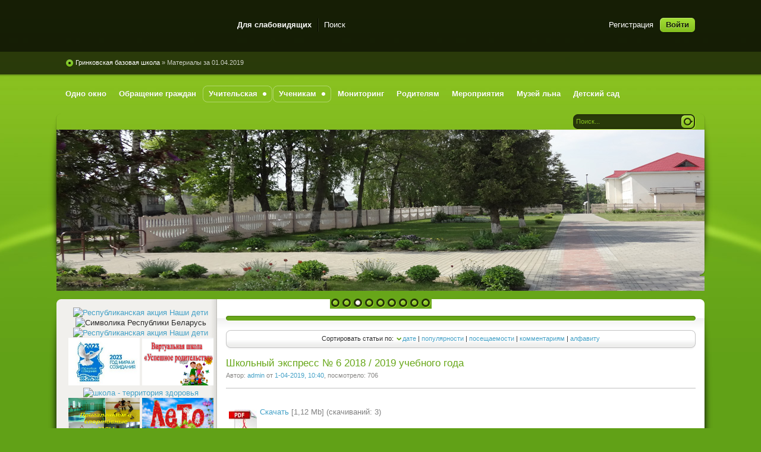

--- FILE ---
content_type: text/html
request_url: http://www.grinki.grodno.by/index.php?year=2019&month=04&day=01
body_size: 55300
content:
<!DOCTYPE html PUBLIC "-//W3C//DTD XHTML 1.0 Transitional//EN" "http://www.w3.org/TR/xhtml1/DTD/xhtml1-transitional.dtd">
<html xmlns="http://www.w3.org/1999/xhtml" xml:lang="ru" lang="ru">
<head>
<meta http-equiv="Content-Type" content="text/html; charset=utf-8" />
<title>Материалы за 01.04.2019 &raquo; Государственное учреждение образования &quot;Гринковская базовая школа&quot;</title>
<meta name="description" content="Гринковская базовая школа" />
<meta name="keywords" content="Государственное учреждение образования &quot;Гринковская базовая школа&quot;" />
<meta name="generator" content="DataLife Engine (http://dle-news.ru)" />
<link rel="search" type="application/opensearchdescription+xml" href="http://www.grinki.grodno.by/engine/opensearch.php" title="Государственное учреждение образования &quot;Гринковская базовая школа&quot;" />
<link rel="alternate" type="application/rss+xml" title="Государственное учреждение образования &quot;Гринковская базовая школа&quot;" href="http://www.grinki.grodno.by/engine/rss.php" />
<script type="text/javascript" src="/engine/classes/js/jquery.js"></script>
<script type="text/javascript" src="/engine/classes/js/jqueryui.js"></script>
<script type="text/javascript" src="/engine/classes/js/dle_js.js"></script>

<link href="/templates/Pisces/style/styles.css" type="text/css" rel="stylesheet" />
<link href="/templates/Pisces/style/engine.css" type="text/css" rel="stylesheet" />
<script type="text/javascript" src="/templates/Pisces/js/libs.js"></script>
</head>
<body>




<div id="loading-layer" style="display:none"><div id="loading-layer-text">Загрузка. Пожалуйста, подождите...</div></div>
<script language="javascript" type="text/javascript">
<!--
var dle_root       = '/';
var dle_admin      = '';
var dle_login_hash = '';
var dle_group      = 5;
var dle_skin       = 'Pisces';
var dle_wysiwyg    = 'no';
var quick_wysiwyg  = '0';
var dle_act_lang   = ["Да", "Нет", "Ввод", "Отмена", "Сохранить"];
var menu_short     = 'Быстрое редактирование';
var menu_full      = 'Полное редактирование';
var menu_profile   = 'Просмотр профиля';
var menu_send      = 'Отправить сообщение';
var menu_uedit     = 'Админцентр';
var dle_info       = 'Информация';
var dle_confirm    = 'Подтверждение';
var dle_prompt     = 'Ввод информации';
var dle_req_field  = 'Заполните все необходимые поля';
var dle_del_agree  = 'Вы действительно хотите удалить? Данное действие невозможно будет отменить';
var dle_complaint  = 'Укажите текст вашей жалобы для администрации:';
var dle_big_text   = 'Выделен слишком большой участок текста.';
var dle_orfo_title = 'Укажите комментарий для администрации к найденной грамматической ошибке';
var dle_p_send     = 'Отправить';
var dle_p_send_ok  = 'Уведомление успешно отправлено';
var dle_save_ok    = 'Изменения успешно сохранены.';
var dle_del_news   = 'Удалить статью';
var allow_dle_delete_news   = false;
var dle_search_delay   = false;
var dle_search_value   = '';
$(function(){
	FastSearch();
});//-->
</script>
<div class="wwide pagebg">
	<div id="headbar">
		<div id="header">
			<div class="wrapper">
				<div class="container">
			
					<div class="loginbox">

<ul class="reset loginbox">
	<li class="lvsep"><a href="http://www.grinki.grodno.by/index.php?do=register">Регистрация</a></li>
	<li class="loginbtn"><a id="loginlink" href="#"><b>Войти</b></a></li>
</ul>
<div style="display: none;" id="logindialog" title="Авторизация">
	<form method="post" action="">
		<div class="logform">
			<ul class="reset">
				<li class="lfield"><label for="login_name">Логин:</label><br /><input type="text" name="login_name" id="login_name" /></li>
				<li class="lfield lfpas"><label for="login_password">Пароль (<a href="http://www.grinki.grodno.by/index.php?do=lostpassword">Забыли?</a>):</label><br /><input type="password" name="login_password" id="login_password" /></li>
				<li class="lfield lfchek"><input type="checkbox" name="login_not_save" id="login_not_save" value="1"/><label for="login_not_save">&nbsp;Чужой компьютер</label></li>
				<li class="lbtn"><button class="fbutton" onclick="submit();" type="submit" title="Войти"><span>Войти</span></button></li>
			</ul>
			<input name="login" type="hidden" id="login" value="submit" />
		</div>
	</form>
</div>
</div>
					<div class="headlinks">
<ul class="reset">



<li><span id="uhvb" style="display:none;"><a href="javascript://" onclick="uvcl()"><b>Для слабовидящих</b></a></span></li>
							<li><a href="/index.php?do=search">Поиск</a></li>
							<li> <div id="google_translate_element"></div><script type="text/javascript">
function googleTranslateElementInit() {
  new google.translate.TranslateElement({pageLanguage: 'ru', includedLanguages: 'be,de,en', layout: google.translate.TranslateElement.InlineLayout.SIMPLE, autoDisplay: false, multilanguagePage: true}, 'google_translate_element');
}
</script><script type="text/javascript" src="//translate.google.com/translate_a/element.js?cb=googleTranslateElementInit"></script>
 </li>
 


<li>
<!-- HotLog -->
<span id="hotlog_counter"></span>
<span id="hotlog_dyn"></span>
<script type="text/javascript">
var hot_s = document.createElement('script');
hot_s.type = 'text/javascript'; hot_s.async = true;
hot_s.src = 'http://js.hotlog.ru/dcounter/2555708.js';
hot_d = document.getElementById('hotlog_dyn');
hot_d.appendChild(hot_s);
</script>
<noscript>
<a href="http://click.hotlog.ru/?2555708" target="_blank"><img
src="http://hit20.hotlog.ru/cgi-bin/hotlog/count?s=2555708&im=208" border="0"
alt="HotLog"></a>
</noscript>
<!-- /HotLog -->


</li>



						</ul>
					</div>
				</div>
			</div>
		</div>
		<div id="speedbar">
			<div class="wrapper">
				<div class="container">
					<p><span id='dle-speedbar'><a href="http://www.grinki.grodno.by/">Гринковская базовая школа</a> &raquo; Материалы за 01.04.2019</span></p>
				</div>
			</div>
		</div>
	</div>
	<div class="wrapper">
		<div id="toolbar" class="container">
			<ul id="topmenu" class="lcol reset">
			
<li><a href="1.html"><b>Одно окно</b></a></li>
<li><a href="http://www.grinki.grodno.by/index.php?do=cat&category=obraschenie-grazhdan"><b>Обращение граждан</b></a></li>
	<li class="sublnk"><a href="#"><b>Учительская</b></a>
		<ul>
			<li><a href="2.html"><b>Руководство</b></a></li>
<li><a href="http://www.grinki.grodno.by/index.php?do=static&page=pedagogi"><b>Педагоги</b></a></li>

<li><a href="http://www.grinki.grodno.by/index.php?do=cat&category=profsoyuz"><b>Профсоюз</b></a></li>

	                <li><a href="4.html"><b>Питание</b></a></li>
			<li><a href="5.html"><b>Психолог</b></a></li>
			<li><a href="6.html"><b>Социально-педагогическая служба</b></a></li>
			<li><a href="7.html"><b>Спецобразование</b></a></li>
			<li><a href="8.html"><b>Ссылки</b></a></li>
		</ul>


	</li>
	<li class="sublnk"><a href="#"><b>Ученикам</b></a>
		<ul>
			<li><a href="http://www.grinki.grodno.by/index.php?do=cat&category=uchen"><b>Ученику</b></a></li>
<li><a href="http://www.grinki.grodno.by/index.php?do=cat&category=raspisaniya"><b>Расписания</b></a></li>
<li><a href="http://www.grinki.grodno.by/index.php?do=cat&category=ekzameny"><b>Экзамены</b></a></li>
<li><a href="http://www.grinki.grodno.by/index.php?do=cat&category=obrazovatelnye-platnye-uslugi"><b>Платные услуги</b></a></li>
<li><a href="http://www.grinki.grodno.by/index.php?do=cat&category=vypusknikam"><b>Выпускникам</b></a></li>
<li><a href="http://www.grinki.grodno.by/index.php?do=cat&category=proforientaciya"><b>ПРОФОРИЕНТАЦИЯ</b></a></li>
			<li><a href="11.html"><b>Профориентация</b></a></li>
			<li><a href="http://www.grinki.grodno.by/index.php?do=static&page=12-2013-2014"><b>Доска почёта</b></a></li>	
			<li><a href="13.html"><b>Наше творчество</b></a></li>
			<li><a href="http://www.grinki.grodno.by/index.php?do=cat&category=brpo"><b>БРПО</b></a></li>
	<li><a href="http://www.grinki.grodno.by/index.php?do=cat&category=brsm"><b>БРСМ</b></a></li>
		</ul>
	</li>
	<li><a href="http://www.grinki.grodno.by/index.php?do=static&page=monitoring"><b>Мониторинг</b></a></li>
	<li><a href="http://www.grinki.grodno.by/index.php?do=cat&category=perents"><b>Родителям</b></a></li>
	
	<li><a href="/index.php?do=cat&category=meropriyatia"><b>Мероприятия</b></a></li>
	<li><a href="http://www.grinki.grodno.by/index.php?do=cat&category=muzey"><b>Музей льна</b></a></li>
<li><a href="/index.php?do=cat&category=dsad"><b>Детский сад</b></a></li>

</ul>

<a class="thide hrss" href="/rss.xml" title="Чтение RSS">Чтение RSS</a>
			<form method="post" action=''>
				<input type="hidden" name="do" value="search" />
				<input type="hidden" name="subaction" value="search" />
				<ul class="searchbar reset">
					<li class="lfield"><input id="story" name="story" value="Поиск..." onblur="if(this.value=='') this.value='Поиск...';" onfocus="if(this.value=='Поиск...') this.value='';" type="text" /></li>
					<li class="lbtn"><input title="Найти" alt="Найти" type="image" src="/templates/Pisces/images/spacer.gif" /></li>
				</ul>
			</form>
		</div>





		<script type="text/javascript" src="/templates/Pisces/js/slides.js"></script>
<script type="text/javascript">
	$(function(){
		$('#slides').slides({
			effect: 'fade',
			play: 5000,
			pause: 2500,
			generatePagination: true,
			preload: true,
			hoverPause: true
		});
	});
</script>
<div class="slider">
	<div class="container">
		<div id="slides">
			<div class="slides_container">
<div><a href="#"><img src="/templates/Pisces/img/slide1.jpg" alt="" /></a></div>
				<div><a href="#"><img src="/templates/Pisces/img/slide2.jpg" alt="" /></a></div>
				<div><a href="#"><img src="/templates/Pisces/img/slide3.jpg" alt="" /></a></div>
                                                        <div><a href="#"><img src="/templates/Pisces/img/slide4.jpg" alt="" /></a></div>
                                                        <div><a href="#"><img src="/templates/Pisces/img/slide5.jpg" alt="" /></a></div>
                                                        <div><a href="#"><img src="/templates/Pisces/img/slide6.jpg" alt="" /></a></div>
                                                        <div><a href="#"><img src="/templates/Pisces/img/slide7.jpg" alt="" /></a></div>
                                                        <div><a href="#"><img src="/templates/Pisces/img/slide8.jpg" alt="" /></a></div>
                                                        <div><a href="#"><img src="/templates/Pisces/img/slide9.jpg" alt="" /></a></div>
			</div>
		</div>
	</div>
	<div class="dleft">&nbsp;</div>
	<div class="dright">&nbsp;</div>
</div>
		<div class="shadlr"><div class="shadlr">
			<div class="container">
				<div id="vseptop" class="wsh"><div class="wsh">&nbsp;</div></div>
				<div class="vsep"><div class="vsep">
					<div id="midside" class="rcol">
						<div class="hban"><div class="hban">
							<div class="dpad"></div>
						</div></div>
						<div class="dpad"><div class="sortn"><div class="sortn"><form name="news_set_sort" id="news_set_sort" method="post" action="" >Сортировать статьи по:&nbsp;<img src="/templates/Pisces/dleimages/desc.gif" alt="" /><a href="#" onclick="dle_change_sort('date','asc'); return false;">дате</a> | <a href="#" onclick="dle_change_sort('rating','desc'); return false;">популярности</a> | <a href="#" onclick="dle_change_sort('news_read','desc'); return false;">посещаемости</a> | <a href="#" onclick="dle_change_sort('comm_num','desc'); return false;">комментариям</a> | <a href="#" onclick="dle_change_sort('title','desc'); return false;">алфавиту</a><input type="hidden" name="dlenewssortby" id="dlenewssortby" value="date" />
<input type="hidden" name="dledirection" id="dledirection" value="DESC" />
<input type="hidden" name="set_new_sort" id="set_new_sort" value="dle_sort_date" />
<input type="hidden" name="set_direction_sort" id="set_direction_sort" value="dle_direction_date" />
<script type="text/javascript" language="javascript">
<!-- begin

function dle_change_sort(sort, direction){

  var frm = document.getElementById('news_set_sort');

  frm.dlenewssortby.value=sort;
  frm.dledirection.value=direction;

  frm.submit();
  return false;
};

// end -->
</script></form></div></div></div>
						
						<div id='dle-content'><div class="base shortstory">
	<div class="dpad">
		<h3 class="btl"><a href="http://www.grinki.grodno.by/index.php?newsid=2028">Школьный экспресс № 6 2018 / 2019 учебного года</a></h3>
		<p class="binfo small">Автор: <a onclick="ShowProfile('admin', 'http://www.grinki.grodno.by/index.php?subaction=userinfo&amp;user=admin', '0'); return false;" href="http://www.grinki.grodno.by/index.php?subaction=userinfo&amp;user=admin">admin</a> от <a href="http://www.grinki.grodno.by/index.php?year=2019&amp;month=04&amp;day=01" >1-04-2019, 10:40</a>, посмотрело: 706</p>
		<div class="maincont">
			<span class="argcoms"></span>
			<div id="news-id-2028" style="display:inline;"><br /><!--dle_image_begin:http://www.grinki.grodno.by/uploads/pdf_.jpg|left--><img src="/uploads/pdf_.jpg" align="left" alt="Школьный экспресс № 6 2018 / 2019 учебного года" title="Школьный экспресс № 6 2018 / 2019 учебного года"  /><!--dle_image_end--> <span class="attachment"><a href="http://www.grinki.grodno.by/engine/download.php?id=701" > Скачать</a> [1,12 Mb] (cкачиваний: 3)</span></div>
			<div class="clr"></div>
		</div>
		
		<div class="mlink"><div class="mlink">
			<span class="argmore"><a href="http://www.grinki.grodno.by/index.php?newsid=2028"><b>Подробнее</b></a></span>
			
			<div class="rate"><div id='ratig-layer-2028'><div class="rating" style="float:left;">
		<ul class="unit-rating">
		<li class="current-rating" style="width:0px;">0</li>
		<li><a href="#" title="Плохо" class="r1-unit" onclick="dleRate('1', '2028'); return false;">1</a></li>
		<li><a href="#" title="Приемлемо" class="r2-unit" onclick="dleRate('2', '2028'); return false;">2</a></li>
		<li><a href="#" title="Средне" class="r3-unit" onclick="dleRate('3', '2028'); return false;">3</a></li>
		<li><a href="#" title="Хорошо" class="r4-unit" onclick="dleRate('4', '2028'); return false;">4</a></li>
		<li><a href="#" title="Отлично" class="r5-unit" onclick="dleRate('5', '2028'); return false;">5</a></li>
		</ul>
</div></div></div>
		</div></div>
		<p class="argcat small">Категория: <a href="http://www.grinki.grodno.by/index.php?do=cat&amp;category=shkolnaya-gazeta">Школьная газета</a></p>
	</div>
</div>
<div class="bsep">&nbsp;</div></div>
					</div>


					<div id="sidebar" class="lcol">
						<DIV align=center> 

 <a href="https://svisloch.grodno-region.by/ru/vybory2024-ru"><img src="https://honevi.grodno.by/uploads/posts/2023-11/1700745608_2023-11-23_16-17-30.png" style="WIDTH: 240px; HEIGHT: 72px" title="Республиканская акция Наши дети"> </a> 
<p> <img src="http://www.svroo.grodno.by/uploads/posts/2021-01/1610530937_gerb.jpg" style="WIDTH: 80px; HEIGHT: 82px" alt="Символика Республики Беларусь" title="Символика Республики Беларусь">
<a href="http://www.grinki.grodno.by/index.php?do=cat&category=nashi-deti"><img src="http://www.svroo.grodno.by/uploads/posts/2020-12/1607426383_images.jpg" style="WIDTH: 120px; HEIGHT: 80px" title="Республиканская акция Наши дети"> </a>
<a href="https://president.gov.by/ru/documents/ukaz-no-1-ot-1-yanvarya-2023-g"><img src="http://www.svgimnazia1.grodno.by/uploads/posts/2023-01/1672823016_01.jpg" style="WIDTH: 120px; HEIGHT: 80px" title="2023 год мира и созидания"> </a>
<a href="https://sites.google.com/view/roditel/"><img src="http://honevi.grodno.by/uploads/posts/2021-02/1612628878_2021-02-06_19-22-07.png" style="WIDTH: 120px; HEIGHT: 80px" title="Виртуальная школа "Успешное родительство""> </a>
<a href="http://www.grinki.grodno.by/index.php?do=cat&category=shkola-territoriya-zdorovya"><img src="https://lyubi.rooivacevichi.gov.by/files/00170/obj/110/205293/img/2.jpg" style="WIDTH: 120px; HEIGHT: 80px" title="школа - территория здоровья"> </a>
<a href="http://www.grinki.grodno.by/index.php?do=cat&category=priglashaem-v-sportivnyy-zal"><img src="http://honevi.grodno.by/uploads/posts/2016-05/1462441835_banner-2.png" style="WIDTH: 120px; HEIGHT: 80px" title="Приглашаем в спортивный зал"> </a>
<a href="http://www.grinki.grodno.by/index.php?do=cat&category=leto"><img src="http://www.svgimnazia1.grodno.by/uploads/posts/2018-04/1523619680_1.jpg" style="WIDTH: 120px; HEIGHT: 80px" title="лето  "> </a>
<a href="http://www.grinki.grodno.by/index.php?do=cat&category=turizm"><img src="http://www.svgimnazia1.grodno.by/uploads/posts/2016-05/1462441707_turizm_1.png" style="WIDTH: 120px; HEIGHT: 80px" title="Туризм"> </a> 
<a href="http://www.grinki.grodno.by/index.php?do=cat&category=da-susedzyau"><img src="http://www.svgimnazia1.grodno.by/uploads/posts/2018-11/1541700783_1.jpg" style="WIDTH: 120px; HEIGHT: 80px" title="да суседзяў "> </a>
<a href="http://svisloch.grodno-region.by/ru/svis_bez_viz/"><img src="http://www.svgimnazia1.grodno.by/uploads/posts/2018-01/1516795037_1.png" style="WIDTH: 120px; HEIGHT: 80px" title="Свислочь без виз"> </a>
<a href="http://pomogut.by/about/"><img src="http://www.svroo.grodno.by/uploads/posts/2018-02/1518614614_pomogut-bay.jpg" style="WIDTH: 120px; HEIGHT: 80px" title="помогут. бай"> </a>
<a href="http://drive.google.com/file/d/0B_5g3g_n14ZrQmFSQkxhdmQyd2M/view"><img src="http://www.svgimnazia1.grodno.by/uploads/posts/2016-08/1471937545_cropped-5-sports-smallest.jpg" style="WIDTH: 120px; HEIGHT: 80px" title="Запишите ребенка в спортивную школу"> </a> 
<a href="http://www.grinki.grodno.by/index.php?do=cat&category=shkola-vchera-i-segodnya"><img src="/uploads/posts/2016-10/1475606785_shkola.jpg" style="WIDTH: 120px; HEIGHT: 80px" title="ШКОЛА ВЧЕРА И СЕГОДНЯ"> </a> 
<a href="https://mchs.gov.by/mobilnoe-prilozhenie-mchs-belarusi-pomoshch-ryadom/"><img src="http://www.svgimnazia1.grodno.by/uploads/posts/2019-01/1547105435_mchs.png" style="WIDTH: 120px; HEIGHT: 80px" title="мчс рядом"> </a> 
<a href="http://ocge.grodno.by/pages/kleshi-informaciya-grodnenskaya-oblast-kleschi-gr.html"><img src="https://content.schools.by/dobrovol/library/%D0%BA%D0%BB%D0%B5%D1%89%D0%B8.jpg" style="WIDTH: 120px; HEIGHT: 80px" title="Осторожно клещи!"> </a>
<a href="https://kids.pomogut.by/"><img src="http://verdom.grodno.by/uploads/posts/2021-09/thumbs/1631107441_bez-nazvaniya.jpg" style="WIDTH: 120px; HEIGHT: 80px" title="POMOGUT.BY |безопасность детей в сети"> </a>
<a href="http://www.grinki.grodno.by/index.php?do=cat&category=shag"><img src="http://www.svgimnazia1.grodno.by/uploads/posts/2018-11/1542694393_1.jpg" style="WIDTH: 240px; HEIGHT: 70px" title="ШАГ"> </a>  
<a href="http://ticsvisloch.blogspot.com.by/"><img src="http://www.svroo.grodno.by/uploads/posts/2017-03/1489654378_1.jpg" style="WIDTH: 240px; HEIGHT: 40px" title="Свислочь туристическая"> </a>  
<a href="http://www.grinki.grodno.by/index.php?do=static&page=znakamtyya-vypusknk"><img src="/uploads/posts/2019-02/thumbs/1550607588_zzzzzzz-vyp.jpg" style="WIDTH: 240px; HEIGHT: 60px" title="Знакамитыя выпускники"> </a> 
<a href="http://www.grinki.grodno.by/index.php?do=cat&category=sluzhba-101"><img src="http://www.svgimnazia1.grodno.by/uploads/posts/2016-04/1461142535_1_1.png" style="WIDTH: 240px; HEIGHT: 40px" title="Служба 101 сообщает"> </a> 
<a href="https://grinki.schools.by/"><img src="http://www.svgimnazia1.grodno.by/uploads/posts/2018-01/1515484263_1.png" style="WIDTH: 240px; HEIGHT: 80px" title="Электронныйе дневник и журнал"> </a> 
<a href="https://www.mintrud.gov.by/ru/trud-molodezh-ru"><img src="http://sch6.minsk.edu.by/sm.aspx?guid=88213" style="WIDTH: 240px; HEIGHT: 60px" title="Трудоустройство молодежи в свободное от учебы время"> </a> 
<a href="http://xn--d1acdremb9i.xn--90ais/informatsiya-po-vazhnym-voprosam/uchashcheysya-i-studencheskoy-molodyezhi/molodyezh-protiv-narkotikov/"><img src="http://молодежь.бел/template/img/mainpage/bannpn1.png" style="WIDTH: 240px; HEIGHT: 70px" title="Молодежь.бел - ПРОФИЛАКТИКА НАРКОМАНИИ СРЕДИ МОЛОДЕЖИ"> </a> 
<a href="https://www.mintrud.gov.by/ru"><img src="/uploads/posts/1653980477_bqght9bttdx-pwakkjgt1a4z2h1rxfpsshfky0ewtcyfewau-dfogsbkdccr2snulkuyzvjlvw37uonoa34w2dpn.jpg" style="WIDTH: 120px; HEIGHT: 80px" title="МИНИСТЕРСТВО ТРУДА И СОЦИАЛЬНОЙ ЗАЩИТЫ РЕСПУБЛИКИ БЕЛАРУСЬ"> </a>
<a href="http://www.biblioteka-svisloch.by/"><img src="/uploads/1654061677_ipamyat.jpg" style="WIDTH: 120px; HEIGHT: 80px" title="ПАМЯТЬ И БОЛЬ БЕЛОРУССКОЙ ЗЕМЛИ"> </a>






<a href="https://vk.com/public180404331"><img src="http://www.verdom.grodno.by/uploads/VK.com.png" style="WIDTH: 120px; HEIGHT: 80px" title="ВК"> </a> 

 <a href="http://www.grinki.grodno.by/index.php?do=cat&category=molodezhnyy-parlament "><img src="http://verdom.grodno.by/uploads/posts/2018-11/thumbs/1541161955_197.jpg" style="WIDTH: 120px; HEIGHT: 80px" alt="2016 - Год культуры" title="молодёжный парламент"></a>

</DIV>
<div id="bcalendar" class="block">
	
	<div class="dcont"><div id="calendar-layer"><table id="calendar" cellpadding="3" class="calendar"><tr><th colspan="7" class="monthselect"><center><b><a class="monthlink" onclick="doCalendar('03','2019','right'); return false;" href="http://www.grinki.grodno.by/index.php?year=2019&amp;month=03" title="Предыдущий месяц">&laquo;</a>&nbsp;&nbsp;&nbsp;&nbsp;Апрель 2019&nbsp;&nbsp;&nbsp;&nbsp;<a class="monthlink" onclick="doCalendar('05','2019','left'); return false;" href="http://www.grinki.grodno.by/index.php?year=2019&amp;month=05" title="Следующий месяц">&raquo;</a></b></center></th></tr><tr><th class="workday">Пн</th><th class="workday">Вт</th><th class="workday">Ср</th><th class="workday">Чт</th><th class="workday">Пт</th><th class="weekday">Сб</th><th class="weekday">Вс</th></tr><tr><td  class="day-active-v" ><center><a class="day-active-v" href="http://www.grinki.grodno.by/index.php?year=2019&amp;month=04&day=01" title="Все посты за 01 апреля 2019">1</a></center></td><td  class="day" ><center>2</center></td><td  class="day" ><center>3</center></td><td  class="day-active-v" ><center><a class="day-active-v" href="http://www.grinki.grodno.by/index.php?year=2019&amp;month=04&day=04" title="Все посты за 04 апреля 2019">4</a></center></td><td  class="day" ><center>5</center></td><td  class="weekday" ><center>6</center></td><td  class="weekday" ><center>7</center></td></tr><tr><td  class="day" ><center>8</center></td><td  class="day" ><center>9</center></td><td  class="day" ><center>10</center></td><td  class="day" ><center>11</center></td><td  class="day" ><center>12</center></td><td  class="weekday" ><center>13</center></td><td  class="weekday" ><center>14</center></td></tr><tr><td  class="day" ><center>15</center></td><td  class="day-active-v" ><center><a class="day-active-v" href="http://www.grinki.grodno.by/index.php?year=2019&amp;month=04&day=16" title="Все посты за 16 апреля 2019">16</a></center></td><td  class="day-active-v" ><center><a class="day-active-v" href="http://www.grinki.grodno.by/index.php?year=2019&amp;month=04&day=17" title="Все посты за 17 апреля 2019">17</a></center></td><td  class="day-active-v" ><center><a class="day-active-v" href="http://www.grinki.grodno.by/index.php?year=2019&amp;month=04&day=18" title="Все посты за 18 апреля 2019">18</a></center></td><td  class="day" ><center>19</center></td><td  class="weekday" ><center>20</center></td><td  class="weekday" ><center>21</center></td></tr><tr><td  class="day" ><center>22</center></td><td  class="day" ><center>23</center></td><td  class="day" ><center>24</center></td><td  class="day" ><center>25</center></td><td  class="day-active-v" ><center><a class="day-active-v" href="http://www.grinki.grodno.by/index.php?year=2019&amp;month=04&day=26" title="Все посты за 26 апреля 2019">26</a></center></td><td  class="weekday" ><center>27</center></td><td  class="weekday" ><center>28</center></td></tr><tr><td  class="day" ><center>29</center></td><td  class="day" ><center>30</center></td><td colspan="5">&nbsp;</td></tr></table></div></div>
	<div class="dtop">&nbsp;</div>
	<div class="dbtm">&nbsp;</div>
</div>



<p>
<div class="block leftmenu">
	<ul class="lmenu reset">
<li><a href="http://www.grinki.grodno.by/index.php?do=cat&category=lektoonnoe-obraschenie"><span> Электронное обращение </span></a></li>
<li><a href="http://www.grinki.grodno.by/index.php?do=cat&category=rayonnye-resursnye-centry-po-vospitatelnoy-rabote"><span> Районные ресурсные центры во воспитательной работе </span></a></li>
<li><a href="virt.html"><span>Виртуальный методический кабинет</span></a></li>
<li><a href="http://www.grinki.grodno.by/index.php?do=cat&category=shkola-vchera-i-segodnya"><span>ШКОЛА ВЧЕРА И СЕГОДНЯ</span></a></li>





<li><a href="https://edu.gov.by/god-istoricheskoy-pamyati/"><span>2022год - Год исторической памяти</span></a></li>
<li><a href="http://www.grinki.grodno.by/index.php?do=cat&category=6-den"><span>6 день</span></a></li>
<li><a href="http://www.grinki.grodno.by/index.php?do=cat&category=2016-02"><span>История, традиции, достижения учреждения образования</span></a></li>
<li><a href="http://www.grinki.grodno.by/index.php?do=cat&category=volonterskaya-i-timurovskaya-deyatelnost"><span>Волонтёрская и тимуровская деятельность</span></a></li>
<li><a href="http://www.grinki.grodno.by/index.php?do=cat&category=pitanie"><span>ПИТАНИЕ</span></a></li>
<li><a href="http://www.grinki.grodno.by/index.php?do=cat&category=roditelskiy-lektoriy"><span>Родительский лекторий</span></a></li>
<li><a href="http://www.grinki.grodno.by/index.php?do=cat&category=roditelskie-sobraniya"><span>Родительские собрания</span></a></li>
<li><a href="http://www.grinki.grodno.by/index.php?do=cat&category=razryadka"><span>Разрядка - сдай батарейку, сохрани город и планету</span></a></li>
<li><a href="http://www.grinki.grodno.by/index.php?do=cat&category=sport-dlya-vseh"><span>Акция "Спорт для всех"</span></a></li>
<li><a href="http://www.grinki.grodno.by/index.php?do=cat&category=shkolnaya-gazeta"><span>Школьная газета</span></a></li>
<li><a href="/index.php?do=cat&category=konkurs"><span>Конкурсы</span></a></li>
<li><a href="http://www.grinki.grodno.by/index.php?do=cat&category=ibs"><span>ИБЦ</span></a></li>

<li><a href="http://www.grinki.grodno.by/index.php?do=cat&category=molodezhnyy-parlament"><span>Молодёжный парламент</span></a></li>

<li><a href="http://www.grinki.grodno.by/index.php?do=static&page=punkt-korrekcionnoy-pedagogicheskoy-pomoschi-pkpp"><span>Пункт коррекционной педагогической помощи (ПКПП)</span></a></li>


<li><a href="http://www.grinki.grodno.by/index.php?do=cat&category=luchshiy-semeynyy-opyt"><b>Лучший семейный опыт</span></a></li>
<li><a href="http://www.grinki.grodno.by/index.php?do=cat&category=molodomu-specialistu"><span>Молодому специалисту</span></a></li>
<li><a href="http://www.grinki.grodno.by/index.php?do=cat&category=protivodeystvie-kor"><span>Противодействие коррупции</span></a></li>
<li><a href="http://www.grinki.grodno.by/index.php?do=cat&category=obschestvennye-obedineniya"><span>Общественные объединения</span></a></li>	
<li><a href="http://www.grinki.grodno.by/index.php?do=static&page=nasha-gordost"><span>Наша гордость</span></a></li>	

<li><a href="http://www.grinki.grodno.by/index.php?do=cat&category=teacher"><span>Учителю</span></a></li>

	
<li><a href="http://www.grinki.grodno.by/index.php?do=cat&category=my-za-zdorovyy-obraz-zhizni"><span>Мы - за здоровый образ жизни</span></a></li>
<li><a href="http://www.grinki.grodno.by/index.php?do=cat&category=turizm"><span>Туризм</span></a></li>
<li><a href="http://www.grinki.grodno.by/index.php?do=static&page=popechitelskiy-sovet"><span>Попечительский совет</span></a></li>
<li><a href="http://www.grinki.grodno.by/index.php?do=cat&category=dni-informirovaniya"><span>Дни информирования</span></a></li>
		<li><a href="http://www.grinki.grodno.by/index.php?do=cat&category=grazhdansko-patrioticheskoe-vospitanie"><span>Гражданско-патриотическое воспитание</span></a></li>
		<li><a href="21.html"><span>ЭНЕРГОСБЕРЕЖЕНИЕ</span></a></li>
<li><a href="http://www.grinki.grodno.by/index.php?do=static&page=roditelyam"><span>ОХРАНА  ПРАВ ДЕТСТВА</span></a></li>
<li><a href="http://www.grinki.grodno.by/index.php?do=cat&category=specialisty-spps-rekomenduyut"><span>СППС</span></a></li>
<li><a href="http://www.grinki.grodno.by/index.php?do=cat&category=klub-poshuk"><span>Клуб "ПОШУК"</span></a></li>

<li><a href="http://www.grinki.grodno.by/index.php?do=cat&category=poezd_pamitiii"><span>Поезд Памяти</span></a></li>

<li><a href="http://www.grinki.grodno.by/index.php?do=cat&category=cveti-moy-kray"><span>Цвети, мой край!</span></a></li>

<li><a href="http://www.grinki.grodno.by/index.php?do=cat&category=shkolnaya-gazeta"><span>Архив (Школьная газета)</span></a></li>
<li><a href="http://www.grinki.grodno.by/index.php?do=cat&category=innovacionnaya-deyatelnost"><span> Инновационная деятельность</span></a></li>	

<li><a href="20.html"><span>Конкурсы (Архив)</span></a></li>

	<div class="dcont">
		<ul class="reset">
			<li><a href="http://dle-news.ru">Поддержка скрипта</a></li>
			<li><a href="/index.php?do=search&amp;mode=advanced">Расширенный поиск</a></li>
			<li><a href="/index.php?do=lastnews">Все последние новости</a></li>
			<li><a href="/index.php?action=mobile">Мобильная версия сайта</a></li>
		</ul>
	</div>
	<div class="dtop">&nbsp;</div>
	<div class="dbtm">&nbsp;</div>
</div>




<DIV align=center>
  <a href="http://www.grinki.grodno.by/index.php?do=cat&category=azbuka-bezopasnosti"><img border="0" src="http://grinki.grodno.by/templates/NVBG/images/nvb.png" title="Азбука безопасности" style="border: 1px solid #0000FF"/></a>
</DIV>
<p>
<script language="javascript" type="text/javascript">
<!--
function doVote( event ){

	
	var vote_check = $('#dle-vote input:radio[name=vote_check]:checked').val();

	ShowLoading('');

	$.get(dle_root + "engine/ajax/vote.php", { vote_id: "1", vote_action: event, vote_check: vote_check, vote_skin: dle_skin }, function(data){

		HideLoading('');

		$("#vote-layer").fadeOut(500, function() {
			$(this).html(data);
			$(this).fadeIn(500);
		});

	});
}
//-->
</script><div id='vote-layer'><div id="bvote" class="block">
	<div class="btl">
		<h4>Опрос</h4>
		<form method="post" name="vote_result" action=''>
			<input type="hidden" name="vote_action" value="results" />
			<input type="hidden" name="vote_id" value="1" />
			<input class="vresult" src="/templates/Pisces/images/spacer.gif" type="image" onclick="ShowAllVotes(); return false;" title="Все опросы"  alt="Все опросы" />
		</form>
	</div>
	<form method="post" name="vote" action=''>
	<div class="dcont">
		<p class="vtitle"><b>Оцените работу движка</b></p>
		<div id="dle-vote"><div class="vote"><input name="vote_check" type="radio" checked="checked" value="0" /> Лучший из новостных</div><div class="vote"><input name="vote_check" type="radio"  value="1" /> Неплохой движок</div><div class="vote"><input name="vote_check" type="radio"  value="2" /> Устраивает ... но ...</div><div class="vote"><input name="vote_check" type="radio"  value="3" /> Встречал и получше</div><div class="vote"><input name="vote_check" type="radio"  value="4" /> Совсем не понравился</div></div>
	</div>
	<div class="votefoot">
	
	
		<input type="hidden" name="vote_action" value="vote" />
		<input type="hidden" name="vote_id" id="vote_id" value="1" />
		<button class="fbutton" type="submit" onclick="doVote('vote'); return false;" ><span>Голосовать</span></button>&nbsp;<button class="fbutton" type="button" onclick="doVote('results'); return false;" ><span>Результаты</span></button>
	
	</div>
	</form>
	<div class="dtop">&nbsp;</div>
	<div class="dbtm">&nbsp;</div>
</div></div>

<div id="popular" class="block">
	<h4 class="btl"><span class="green">Популярные</span> новости</h4>
	<div class="dcont">
		<ul></ul>
	</div>
	<div class="dtop">&nbsp;</div>
	<div class="dbtm">&nbsp;</div>
</div>

<div id="barchives" class="block">
	<h4 class="btl"><span class="green">Архив</span> новостей</h4>
	<div class="dcont"><a class="archives" href="http://www.grinki.grodno.by/index.php?year=2023&amp;month=12"><b>Декабрь 2023 (13)</b></a><br /><a class="archives" href="http://www.grinki.grodno.by/index.php?year=2023&amp;month=11"><b>Ноябрь 2023 (31)</b></a><br /><a class="archives" href="http://www.grinki.grodno.by/index.php?year=2023&amp;month=10"><b>Октябрь 2023 (46)</b></a><br /><a class="archives" href="http://www.grinki.grodno.by/index.php?year=2023&amp;month=09"><b>Сентябрь 2023 (49)</b></a><br /><a class="archives" href="http://www.grinki.grodno.by/index.php?year=2023&amp;month=08"><b>Август 2023 (7)</b></a><br /><a class="archives" href="http://www.grinki.grodno.by/index.php?year=2023&amp;month=07"><b>Июль 2023 (15)</b></a><br /><div id="dle_news_archive" style="display:none;"><a class="archives" href="http://www.grinki.grodno.by/index.php?year=2023&amp;month=06"><b>Июнь 2023 (25)</b></a><br /><a class="archives" href="http://www.grinki.grodno.by/index.php?year=2023&amp;month=05"><b>Май 2023 (40)</b></a><br /><a class="archives" href="http://www.grinki.grodno.by/index.php?year=2023&amp;month=04"><b>Апрель 2023 (44)</b></a><br /><a class="archives" href="http://www.grinki.grodno.by/index.php?year=2023&amp;month=03"><b>Март 2023 (65)</b></a><br /><a class="archives" href="http://www.grinki.grodno.by/index.php?year=2023&amp;month=02"><b>Февраль 2023 (47)</b></a><br /><a class="archives" href="http://www.grinki.grodno.by/index.php?year=2023&amp;month=01"><b>Январь 2023 (48)</b></a><br /><a class="archives" href="http://www.grinki.grodno.by/index.php?year=2022&amp;month=12"><b>Декабрь 2022 (43)</b></a><br /><a class="archives" href="http://www.grinki.grodno.by/index.php?year=2022&amp;month=11"><b>Ноябрь 2022 (36)</b></a><br /><a class="archives" href="http://www.grinki.grodno.by/index.php?year=2022&amp;month=10"><b>Октябрь 2022 (46)</b></a><br /><a class="archives" href="http://www.grinki.grodno.by/index.php?year=2022&amp;month=09"><b>Сентябрь 2022 (52)</b></a><br /><a class="archives" href="http://www.grinki.grodno.by/index.php?year=2022&amp;month=08"><b>Август 2022 (8)</b></a><br /><a class="archives" href="http://www.grinki.grodno.by/index.php?year=2022&amp;month=07"><b>Июль 2022 (22)</b></a><br /><a class="archives" href="http://www.grinki.grodno.by/index.php?year=2022&amp;month=06"><b>Июнь 2022 (44)</b></a><br /><a class="archives" href="http://www.grinki.grodno.by/index.php?year=2022&amp;month=05"><b>Май 2022 (47)</b></a><br /><a class="archives" href="http://www.grinki.grodno.by/index.php?year=2022&amp;month=04"><b>Апрель 2022 (50)</b></a><br /><a class="archives" href="http://www.grinki.grodno.by/index.php?year=2022&amp;month=03"><b>Март 2022 (48)</b></a><br /><a class="archives" href="http://www.grinki.grodno.by/index.php?year=2022&amp;month=02"><b>Февраль 2022 (47)</b></a><br /><a class="archives" href="http://www.grinki.grodno.by/index.php?year=2022&amp;month=01"><b>Январь 2022 (27)</b></a><br /><a class="archives" href="http://www.grinki.grodno.by/index.php?year=2021&amp;month=12"><b>Декабрь 2021 (34)</b></a><br /><a class="archives" href="http://www.grinki.grodno.by/index.php?year=2021&amp;month=11"><b>Ноябрь 2021 (43)</b></a><br /><a class="archives" href="http://www.grinki.grodno.by/index.php?year=2021&amp;month=10"><b>Октябрь 2021 (53)</b></a><br /><a class="archives" href="http://www.grinki.grodno.by/index.php?year=2021&amp;month=09"><b>Сентябрь 2021 (35)</b></a><br /><a class="archives" href="http://www.grinki.grodno.by/index.php?year=2021&amp;month=08"><b>Август 2021 (11)</b></a><br /><a class="archives" href="http://www.grinki.grodno.by/index.php?year=2021&amp;month=07"><b>Июль 2021 (27)</b></a><br /><a class="archives" href="http://www.grinki.grodno.by/index.php?year=2021&amp;month=06"><b>Июнь 2021 (30)</b></a><br /><a class="archives" href="http://www.grinki.grodno.by/index.php?year=2021&amp;month=05"><b>Май 2021 (52)</b></a><br /><a class="archives" href="http://www.grinki.grodno.by/index.php?year=2021&amp;month=04"><b>Апрель 2021 (70)</b></a><br /><a class="archives" href="http://www.grinki.grodno.by/index.php?year=2021&amp;month=03"><b>Март 2021 (63)</b></a><br /><a class="archives" href="http://www.grinki.grodno.by/index.php?year=2021&amp;month=02"><b>Февраль 2021 (74)</b></a><br /><a class="archives" href="http://www.grinki.grodno.by/index.php?year=2021&amp;month=01"><b>Январь 2021 (36)</b></a><br /><a class="archives" href="http://www.grinki.grodno.by/index.php?year=2020&amp;month=12"><b>Декабрь 2020 (41)</b></a><br /><a class="archives" href="http://www.grinki.grodno.by/index.php?year=2020&amp;month=11"><b>Ноябрь 2020 (43)</b></a><br /><a class="archives" href="http://www.grinki.grodno.by/index.php?year=2020&amp;month=10"><b>Октябрь 2020 (59)</b></a><br /><a class="archives" href="http://www.grinki.grodno.by/index.php?year=2020&amp;month=09"><b>Сентябрь 2020 (34)</b></a><br /><a class="archives" href="http://www.grinki.grodno.by/index.php?year=2020&amp;month=08"><b>Август 2020 (6)</b></a><br /><a class="archives" href="http://www.grinki.grodno.by/index.php?year=2020&amp;month=07"><b>Июль 2020 (16)</b></a><br /><a class="archives" href="http://www.grinki.grodno.by/index.php?year=2020&amp;month=06"><b>Июнь 2020 (20)</b></a><br /><a class="archives" href="http://www.grinki.grodno.by/index.php?year=2020&amp;month=05"><b>Май 2020 (21)</b></a><br /><a class="archives" href="http://www.grinki.grodno.by/index.php?year=2020&amp;month=04"><b>Апрель 2020 (17)</b></a><br /><a class="archives" href="http://www.grinki.grodno.by/index.php?year=2020&amp;month=03"><b>Март 2020 (12)</b></a><br /><a class="archives" href="http://www.grinki.grodno.by/index.php?year=2020&amp;month=02"><b>Февраль 2020 (8)</b></a><br /><a class="archives" href="http://www.grinki.grodno.by/index.php?year=2020&amp;month=01"><b>Январь 2020 (6)</b></a><br /><a class="archives" href="http://www.grinki.grodno.by/index.php?year=2019&amp;month=12"><b>Декабрь 2019 (3)</b></a><br /><a class="archives" href="http://www.grinki.grodno.by/index.php?year=2019&amp;month=11"><b>Ноябрь 2019 (13)</b></a><br /><a class="archives" href="http://www.grinki.grodno.by/index.php?year=2019&amp;month=10"><b>Октябрь 2019 (2)</b></a><br /><a class="archives" href="http://www.grinki.grodno.by/index.php?year=2019&amp;month=09"><b>Сентябрь 2019 (3)</b></a><br /><a class="archives" href="http://www.grinki.grodno.by/index.php?year=2019&amp;month=08"><b>Август 2019 (1)</b></a><br /><a class="archives" href="http://www.grinki.grodno.by/index.php?year=2019&amp;month=05"><b>Май 2019 (3)</b></a><br /><a class="archives" href="http://www.grinki.grodno.by/index.php?year=2019&amp;month=04"><b>Апрель 2019 (6)</b></a><br /><a class="archives" href="http://www.grinki.grodno.by/index.php?year=2019&amp;month=02"><b>Февраль 2019 (4)</b></a><br /><a class="archives" href="http://www.grinki.grodno.by/index.php?year=2019&amp;month=01"><b>Январь 2019 (2)</b></a><br /><a class="archives" href="http://www.grinki.grodno.by/index.php?year=2018&amp;month=12"><b>Декабрь 2018 (2)</b></a><br /><a class="archives" href="http://www.grinki.grodno.by/index.php?year=2018&amp;month=11"><b>Ноябрь 2018 (7)</b></a><br /><a class="archives" href="http://www.grinki.grodno.by/index.php?year=2018&amp;month=10"><b>Октябрь 2018 (1)</b></a><br /><a class="archives" href="http://www.grinki.grodno.by/index.php?year=2018&amp;month=09"><b>Сентябрь 2018 (4)</b></a><br /><a class="archives" href="http://www.grinki.grodno.by/index.php?year=2018&amp;month=03"><b>Март 2018 (2)</b></a><br /><a class="archives" href="http://www.grinki.grodno.by/index.php?year=2018&amp;month=01"><b>Январь 2018 (2)</b></a><br /><a class="archives" href="http://www.grinki.grodno.by/index.php?year=2017&amp;month=12"><b>Декабрь 2017 (13)</b></a><br /><a class="archives" href="http://www.grinki.grodno.by/index.php?year=2017&amp;month=11"><b>Ноябрь 2017 (1)</b></a><br /><a class="archives" href="http://www.grinki.grodno.by/index.php?year=2017&amp;month=10"><b>Октябрь 2017 (6)</b></a><br /><a class="archives" href="http://www.grinki.grodno.by/index.php?year=2017&amp;month=09"><b>Сентябрь 2017 (10)</b></a><br /><a class="archives" href="http://www.grinki.grodno.by/index.php?year=2017&amp;month=08"><b>Август 2017 (1)</b></a><br /><a class="archives" href="http://www.grinki.grodno.by/index.php?year=2017&amp;month=05"><b>Май 2017 (1)</b></a><br /><a class="archives" href="http://www.grinki.grodno.by/index.php?year=2017&amp;month=04"><b>Апрель 2017 (2)</b></a><br /><a class="archives" href="http://www.grinki.grodno.by/index.php?year=2017&amp;month=03"><b>Март 2017 (6)</b></a><br /><a class="archives" href="http://www.grinki.grodno.by/index.php?year=2017&amp;month=01"><b>Январь 2017 (1)</b></a><br /><a class="archives" href="http://www.grinki.grodno.by/index.php?year=2016&amp;month=12"><b>Декабрь 2016 (7)</b></a><br /><a class="archives" href="http://www.grinki.grodno.by/index.php?year=2016&amp;month=11"><b>Ноябрь 2016 (2)</b></a><br /><a class="archives" href="http://www.grinki.grodno.by/index.php?year=2016&amp;month=10"><b>Октябрь 2016 (4)</b></a><br /><a class="archives" href="http://www.grinki.grodno.by/index.php?year=2016&amp;month=09"><b>Сентябрь 2016 (3)</b></a><br /><a class="archives" href="http://www.grinki.grodno.by/index.php?year=2016&amp;month=08"><b>Август 2016 (1)</b></a><br /><a class="archives" href="http://www.grinki.grodno.by/index.php?year=2016&amp;month=05"><b>Май 2016 (1)</b></a><br /><a class="archives" href="http://www.grinki.grodno.by/index.php?year=2016&amp;month=04"><b>Апрель 2016 (2)</b></a><br /><a class="archives" href="http://www.grinki.grodno.by/index.php?year=2016&amp;month=03"><b>Март 2016 (2)</b></a><br /><a class="archives" href="http://www.grinki.grodno.by/index.php?year=2016&amp;month=02"><b>Февраль 2016 (3)</b></a><br /><a class="archives" href="http://www.grinki.grodno.by/index.php?year=2016&amp;month=01"><b>Январь 2016 (1)</b></a><br /><a class="archives" href="http://www.grinki.grodno.by/index.php?year=2015&amp;month=12"><b>Декабрь 2015 (15)</b></a><br /><a class="archives" href="http://www.grinki.grodno.by/index.php?year=2015&amp;month=11"><b>Ноябрь 2015 (8)</b></a><br /><a class="archives" href="http://www.grinki.grodno.by/index.php?year=2015&amp;month=10"><b>Октябрь 2015 (15)</b></a><br /><a class="archives" href="http://www.grinki.grodno.by/index.php?year=2015&amp;month=09"><b>Сентябрь 2015 (3)</b></a><br /><a class="archives" href="http://www.grinki.grodno.by/index.php?year=2015&amp;month=07"><b>Июль 2015 (2)</b></a><br /><a class="archives" href="http://www.grinki.grodno.by/index.php?year=2015&amp;month=05"><b>Май 2015 (1)</b></a><br /><a class="archives" href="http://www.grinki.grodno.by/index.php?year=2014&amp;month=12"><b>Декабрь 2014 (5)</b></a><br /><a class="archives" href="http://www.grinki.grodno.by/index.php?year=2014&amp;month=11"><b>Ноябрь 2014 (1)</b></a><br /><a class="archives" href="http://www.grinki.grodno.by/index.php?year=2014&amp;month=10"><b>Октябрь 2014 (1)</b></a><br /><a class="archives" href="http://www.grinki.grodno.by/index.php?year=2014&amp;month=09"><b>Сентябрь 2014 (2)</b></a><br /><a class="archives" href="http://www.grinki.grodno.by/index.php?year=2014&amp;month=06"><b>Июнь 2014 (2)</b></a><br /><a class="archives" href="http://www.grinki.grodno.by/index.php?year=2013&amp;month=12"><b>Декабрь 2013 (8)</b></a><br /><a class="archives" href="http://www.grinki.grodno.by/index.php?year=2013&amp;month=10"><b>Октябрь 2013 (2)</b></a><br /><a class="archives" href="http://www.grinki.grodno.by/index.php?year=2013&amp;month=08"><b>Август 2013 (2)</b></a><br /><a class="archives" href="http://www.grinki.grodno.by/index.php?year=2013&amp;month=06"><b>Июнь 2013 (5)</b></a><br /><a class="archives" href="http://www.grinki.grodno.by/index.php?year=2000&amp;month=06"><b>Июнь 2000 (1)</b></a><br /></div><div id="dle_news_archive_link" ><br /><a class="archives" onclick="$('#dle_news_archive').toggle('blind',{},700); return false;" href="#">Показать / скрыть весь архив</a></div></div>
	<div class="dtop">&nbsp;</div>
	<div class="dbtm">&nbsp;</div>
</div>
<DIV align=center>

<p><a href="http://president.gov.by/"><img border="0" src="http://honevi.grodno.by/uploads/president.gov.by.gif" title="Президент Республики Беларусь" style="border: 1px solid #0000FF"></p>
<p><a href="http://www.adu.by/"><img border="0" src="http://honevi.grodno.by/uploads/adu.by.jpg" title="Нацыянальны Інстытут адукацыі" style="border: 0px solid #0000FF"></p>
<p><a href="http://edu.gov.by/"><img border="0" src="http://honevi.grodno.by/uploads/posts/2018-12/1544170384_mo.jpg" title="Министерство образования Республики Беларусь" style="border: 1px solid #0000FF"></p>
<p><a href="http://www.belta.by/"><img border="0" src="http://honevi.grodno.by/uploads/belta.by.png" title="БЕЛТА" style="border: 1px solid #0000FF"></p>
<p><a href="http://www.estu.by/"><img border="0" src="http://honevi.grodno.by/uploads/estu.by.png" title="Берорусский профсоюз работников образования" style="border: 1px solid #0000FF"></p>
<p><a href="http://www.pravo.by/"><img border="0" src="http://honevi.grodno.by/uploads/pravo.by.png" title="Национальный правовой Интернет-портал Республики Беларусь" style="border: 1px solid #0000FF"></p>
<p><a href="http://www.mir.pravo.by/"><img border="0" src="http://honevi.grodno.by/uploads/www.mir.pravo.by.jpg" title="Детский правовой сайт" style="border: 1px solid #0000FF"></p>
<p><a href="http://groiro.by"><img border="0" src="http://honevi.grodno.by/templates/Softed/images/14.jpg" title="ГРО ИРО" style="border: 1px solid #0000FF"></p>
<p><a href="http://www.svroo.grodno.by"><img border="0" src="http://honevi.grodno.by/templates/Softed/images/sroo.JPG" title="Отдел образования Свислочского РИК" style="border: 1px solid #0000FF"></a></p>				
<p><a href="http://svisloch.grodno-region.by/ru"><img border="0" src="http://honevi.grodno.by/templates/Softed/images/15.jpg" title="Свислочский РИК" style="border: 1px solid #0000FF"></a></p>
<p><a href="http://www.svgimnazia1.grodno.by"><img border="0" src="http://honevi.grodno.by/templates/Softed/images/ssh1.jpg" title="Гимназия имени К.Калиновского г.Свислочь" style="border: 1px solid #0000FF" ></a></p>
<p><a href="http://www.svschool2.grodno.by"><img border="0" src="http://honevi.grodno.by/templates/Softed/images/ssh2.jpg" title="СШ №2 имени Н.П. Массонова г.Свислочь" style="border: 1px solid #0000FF" alt="СШ №2 имени Н.П. Массонова г.Свислочь"></a></p>
<p><a href="http://www.novodvorskaya-shkola.grodno.by"><img border="0" src="http://honevi.grodno.by/uploads/2nd.jpg" title="Новодворская СШ" style="border: 1px solid #0000FF" alt="Новодворская СШ"></a></p>
<p><a href="http://www.grinki.grodno.by"><img border="0" src="http://honevi.grodno.by/templates/Softed/images/13.jpg" title="Гринковский УПК" style="border: 1px solid #0000FF" alt="Гринковский УПК"></a></p>
<p><a href="http://www.kornad.grodno.by"><img border="0" src="http://honevi.grodno.by/uploads/3kupk.JPG" title="Корнадский УПК" style="border: 1px solid #0000FF" alt="Корнадский УПК"></a></p>
<p><a href="https://belhon.blogspot.com.by/"><img border="0" src="http://honevi.grodno.by/uploads/posts/2017-10/1507557188_bz.png" w style="border: 1px solid #0000FF"></a></p>
<p><a href="http://www.svisloch.info"><img border="0" src="http://www.svgimnazia1.grodno.by/picture/sv_g.JPG" w style="border: 1px solid #0000FF"></a></p>
<p><a href="http://svgimnazia1.klasna.com/ru/site/index.html"><img border="0" src="http://www.svgimnazia1.grodno.by/picture/index.12.jpg"  style="border: 1px solid #0000FF"></a></p>
<p><a href="http://www.znatok.grodno.by/sinica"><img border="0" src="http://honevi.grodno.by/templates/Softed/images/index.1.jpg" style="border: 1px solid #0000FF; " ></a></p>
<p><a href="http://www.galas.grodno.by"><img border="0" src="http://www.svgimnazia1.grodno.by/uploads/posts/2016-02/1454961249_galas.png" width="160" height="62" style="border: 1px solid #0000FF" alt="Cайт Галас М.Ч."></a></p>

<STRONG></b>ПОГОДА В СВИСЛОЧЬ</b></STRONG></div><DIV align=center><EMBED style="WIDTH: 174px; HEIGHT: 92px" name=loader pluginspage=http://www.macromedia.com/go/getflashplayer src="http://www.svgimnazia1.grodno.by/index_files/17000000.swf" width=174 height=92 type=application/x-shockwave-flash loop="false" menu="false" quality="high" scale="noscale" wmode="transparent" bgcolor="#CCCCCC" flashvars="id=95&amp;lang=ru">

<a href="http://info.flagcounter.com/8W6C"><img src="http://s06.flagcounter.com/count2/8W6C/bg_FFFFFF/txt_000000/border_CCCCCC/columns_3/maxflags_12/viewers_3/labels_0/pageviews_0/flags_0/percent_0/" alt="Flag Counter" border="0"></a>
  <script src="http://101widgets.com/ctr/p/?n=011b&x=200&y=200&key=31363737373231357c307c31363731313638307c307c31333432313832337c363734393935327c307c307c3230307c3230307c3237323832393031373632303136303132393139303932392e6a70677c317c303131367c5a7c"></script>

<script src="http://101widgets.com/ctr/p/?n=015bp&x=207&y=150&key=66ff33ffff0099ccff00000000000000000002111313x144x132x112x0y143u73u290u89u0h183v109v303v92v0m4x7x202x143x88z0116z2728290176-14540872930"></script>  
                          

</DIV>
					</div>




					<div class="clr"></div>
				</div></div>
				
			</div>
		</div>
	</div>
</div>
<div class="wwide footbg">
	<div class="wrapper">
		<div class="container">
			<div class="ftbar"><div class="ftbar">
				<ul id="fmenu" class="reset">
					<li><a href="/index.php">Главная страница</a></li>
					<li><a href="/index.php?do=register">Регистрация</a></li>
					
					<li><a href="/newposts/">Новое на сайте</a></li>
					<li><a href="/statistics.html">Статистика</a></li>
					<li><a href="http://dle-news.ru">Поддержка</a></li>
				</ul>
				




			
			
		</div></div>
	</div>
</div>
<div class="wwide footer">
	<div class="wrapper">
		<div class="container">
			<h2><a class="thide" href="/index.php" title="Гринковский УПК">ГОСУДАРСТВЕННОЕ УЧРЕЖДЕНИЕ ОБРАЗОВАНИЯ "ГРИНКОВСКАЯ БАЗОВАЯ ШКОЛА""</a></h2>
			<span class="copyright">
                          Copyright &copy; 2008-... <a href="http://www.grinki.grodno.by/">ГОСУДАРСТВЕННОЕ УЧРЕЖДЕНИЕ ОБРАЗОВАНИЯ "ГРИНКОВСКАЯ БАЗОВАЯ ШКОЛА"</a><br />
				
			</span>
			<div class="counts">
				<ul class="reset">
					
					
				</ul>
			</div>
		</div>
		<a href="#" onclick="scroll(0,0); return false" class="thide toptop">Наверх</a>
	</div>
</div>



<script src="/templates/Pisces/js/uhpv-full.min.js"></script>
<script src="/templates/Pisces/js/libs.js"></script> 

</body>
</html>
<!-- DataLife Engine Copyright SoftNews Media Group (http://dle-news.ru) -->
